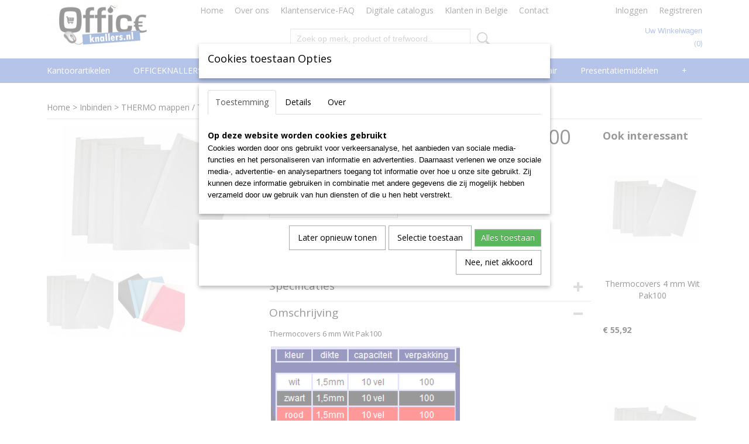

--- FILE ---
content_type: text/html; charset=UTF-8
request_url: https://www.officeknallers.nl/webshop/inbinden/-thermo-mappen--thermische-omslagen/standaard-thermische-covers/detail/341/thermocovers-6-mm-wit-pak100.html
body_size: 19535
content:
<!DOCTYPE html>
<html lang="nl" prefix="og: http://ogp.me/ns#">
<head>
  <script src="/core/javascript/polyfills/polyfills-transpiled.js" defer nomodule></script>
  <meta name="keywords" content="kantoorartikelen, hobby, tekenen, schetsen, kantoor artikelen, officeknallers, officeknallers kantoorartikelen, goedkope kantoor artikelen officeknallers, goedkope kantoorartikelen, voordelige kantoorartikelen, kantoorartikelen valkenswaard, kantoorspullen, goedkope kantoorspullen, kantoor valkenswaard, inbinden, lamineren, naamkaart, badge, presentatie, lamineren valkenswaard, de vest valkenswaard, office valkenswaard, steelbag, leitz, bic, parker, pritt, valkenswaard"/>
  <meta name="description" content="HOBBY ARTIKELEN TEKENEN EN SCHETSEN EN KLEUREN verkrijgbaar tegen knalprijzen bij www.officeknallers.nl"/>
  <meta name="language" content="nl"/>
  <meta name="charset" content="UTF-8"/>
  <meta name="google-site-verification" content="OXq-gs_OPVnD1suc5Q_It2NgdHO_XAqUhzLRcRDni8M"/>
  <meta name="msvalidate.01" content="D2A9A0CD54B6EBD42C6F874A2B7813D4"/>
  <meta name="y_key" content="599117acbce33"/>
  <meta name="p:domain_verify" content="6239eff8a2e049bb93e6255ad62d7d61"/>
  <meta name="author" content="officeknallers.nl"/>
  <meta name="generator" content="IZICMS2.0"/>
  <link href="/service/xml/News/atom.xml" rel="alternate" title="Alle berichten"/>
  <link href="/data/cache/compressedIncludes/compressedIncludes_2367128603_55a6c441d4feb17b6c4b5e8cd74eb114.css" rel="stylesheet" media="all"/>
  <link href="https://fonts.googleapis.com/css?family=Open+Sans:400,700&amp;r=3788&amp;fp=" rel="stylesheet" media="screen"/>
  <script src="/core/javascript/mootools/mootools-core-1.6.0-transpiled.js?r=3788&amp;fp=4640980f"></script>
  <script src="/core/javascript/mootools/mootools-more-1.6.0-transpiled.js?r=3788&amp;fp=4640980f"></script>
  <script src="/modules/Shop/templates/default/js/product_social-transpiled.js?r=3788&amp;fp=3147a899"></script>
  <script src="https://connect.facebook.net/nl_NL/all.js#xfbml=1?r=3788&amp;fp="></script>
  <script src="/core/javascript/lib/helper/LocaleGlobal-minified.js?r=3788&amp;fp=4640980f" type="module"></script>
  <script src="/core/javascript/lib/helper/LocaleGlobal-transpiled.js?r=3788&amp;fp=4640980f" defer nomodule></script>
  <script src="/modules/Shop/templates/bootstrap/js/accordion-transpiled.js?r=3788&amp;fp=3147a899"></script>
  <script src="/modules/Shop/templates/bootstrap/js/pixeldensity-transpiled.js?r=3788&amp;fp=3147a899"></script>
  <script src="/modules/Shop/templates/bootstrap/js/modal.js?r=3788&amp;fp=7fb270e5"></script>
  <script src="/modules/Shop/templates/bootstrap/js/product-behaviour-transpiled.js?r=3788&amp;fp=3147a899"></script>
  <script src="/modules/Shop/templates/bootstrap/js/product_attributes-transpiled.js?r=3788&amp;fp=3147a899"></script>
  <script src="/modules/Shop/templates/bootstrap/js/cerabox/cerabox-transpiled.js?r=3788&amp;fp=3147a899"></script>
  <script src="/core/javascript/lib/legacy/Toolbox-minified.js?r=3788&amp;fp=4640980f" type="module"></script>
  <script src="/core/javascript/lib/legacy/Toolbox-transpiled.js?r=3788&amp;fp=4640980f" defer nomodule></script>
  <script src="/core/javascript/lib/legacy/Loader-minified.js?r=3788&amp;fp=4640980f" type="module"></script>
  <script src="/core/javascript/lib/legacy/Loader-transpiled.js?r=3788&amp;fp=4640980f" defer nomodule></script>
  <script src="/modules/AfterSale/templates/default/js/cookiepolicy.js?r=3788&amp;fp=4d38d166"></script>
  <script src="/templates/responsive-1/js/touch-mootools-transpiled.js?r=3788&amp;fp=3147a899"></script>
  <script src="/templates/responsive-1/js/category-menu-transpiled.js?r=3788&amp;fp=3147a899"></script>
  <script src="/templates/responsive-1/js/columnizer-transpiled.js?r=3788&amp;fp=3147a899"></script>
  <script src="/templates/responsive-1/js/responsive-transpiled.js?r=3788&amp;fp=3147a899"></script>
  <script src="/templates/responsive-1/js/designListener-transpiled.js?r=3788&amp;fp=3147a899"></script>
  <script>/*<![CDATA[*/
    document.addEventListener('DOMContentLoaded',function(){
      var evt = document.createEvent('CustomEvent');evt.initCustomEvent( 'designchange', false, false, {"carousel_slide_duration":"7000ms","carousel_slide1_enabled":"1","carousel_slide1_animation":"slide-left","carousel_slide1_button_text":"Bekijk ons Assortiment","carousel_slide1_button_href":"\/webshop\/inbinden","carousel_slide2_enabled":"1","carousel_slide2_animation":"slide-left","carousel_slide2_button_text":"Bekijk ons Assortiment","carousel_slide2_button_href":"\/webshop\/lamineren-plastificeren","carousel_slide3_enabled":"1","carousel_slide3_animation":"slide-left","carousel_slide3_button_text":"Bekijk ons Assortiment","carousel_slide3_button_href":"\/webshop\/badges-naamkaartjes","carousel_slide3_slogan":"Specialist in badges & naamkaartjes","carousel_slide4_enabled":"1","carousel_slide4_animation":"slide-left","carousel_slide4_button_text":"Bekijk ons Assortiment","carousel_slide4_button_href":"\/webshop\/presentatiemiddelen\/presentatie\/glasborden","carousel_slide4_slogan":"Complete serie topquality glasborden","carousel_slide5_enabled":"1","carousel_slide5_animation":"slide-right","carousel_slide5_button_text":"Bekijk ons Assortiment","carousel_slide5_button_href":"\/webshop\/computer--security\/geldkistjes","carousel_slide5_slogan":"Voordelig assortiment geldkistjes\/cashboxes","carousel_slide1_full_image_link":"\/webshop\/inbinden","carousel_slide1_slogan":"Alles op het gebied van inbinden","carousel_slide2_full_image_link":"\/webshop\/lamineren-plastificeren","carousel_slide2_slogan":"Totaalleverancier voor lamineren plastificeren","carousel_slide3_full_image_link":"\/webshop\/badges-naamkaartjes","carousel_slide4_full_image_link":"\/webshop\/presentatiemiddelen\/presentatie\/glasborden","carousel_slide5_full_image_link":"\/webshop\/computer--security\/geldkistjes"} );document.dispatchEvent(evt);
      Locale.define('nl-NL','Core',{"cancel":"Annuleren","close":"Sluiten"});
      Locale.define('nl-NL','Shop',{"loading":"Een moment geduld alstublieft..","error":"Er is helaas een fout opgetreden.","added":"Toegevoegd","product_added_short":"&#x2713; Toegevoegd aan winkelwagen:","product_not_added":"Het product kon niet worden toegevoegd.","variation_not_given_short":"Kies de gewenste uitvoering:","attribute_dimension_error":"Het veld '%s' bevat een ongeldige waarde.","please_enter_valid_email":"Vul alsjeblieft een geldig e-mailadres in."});
      Locale.define('nl-NL','Cookie',{"cookie_option_heading":"Cookies toestaan Opties","cookie_option_footer":"<div class=buttons><a class='btn cookie-btn' id='cookie-showagain'>Later opnieuw tonen<\/a><a class='btn cookie-btn' id='allow-selection'>Selectie toestaan<\/a><a class='btn cookie-btn-selected' id='allow-all'>Alles toestaan<\/a><\/div>","cookie_option_body":"<div class='cookie-content' id='mainContent'><ul class='nav nav-tabs'><li><a href='#consent'>Toestemming<\/a><\/li><li><a href='#details'>Details<\/a><\/li><li><a href='#about'>Over<\/a><\/li><\/ul><div id='tabData[consent]' class='tabData'><h4 id='shp-cookie-settings'>Op deze website worden cookies gebruikt<\/h4><p>Cookies worden door ons gebruikt voor verkeersanalyse, het aanbieden van sociale media-functies en het personaliseren van informatie en advertenties. Daarnaast verlenen we onze sociale media-, advertentie- en analysepartners toegang tot informatie over hoe u onze site gebruikt. Zij kunnen deze informatie gebruiken in combinatie met andere gegevens die zij mogelijk hebben verzameld door uw gebruik van hun diensten of die u hen hebt verstrekt.<\/p><\/div><div id='tabData[details]' class='tabData'><div class='form-check align-items-center'><h4 id='shp-cookie-settings'>Noodzakelijk<\/h4><input class='form-check-input' type='checkbox' role='switch' id='shp-cookie-ncecessary' checked='checked' disabled='disabled'><\/div><p>Door essenti\u00eble functies zoals paginanavigatie en toegang tot beveiligde delen van de website mogelijk te maken, dragen noodzakelijke cookies bij aan de bruikbaarheid van een website. Deze cookies zijn essentieel voor de correcte werking van de website.<\/p><div class='form-check align-items-center'><h4 id='shp-cookie-settings'>Statistieken<\/h4><input class='form-check-input' type='checkbox' role='switch' id='shp-cookie-statistics' checked='checked'><\/div><p>Statistische cookies verzamelen en verstrekken anonieme gegevens om website-eigenaren te helpen begrijpen hoe gebruikers omgaan met hun sites.<\/p><div class='form-check align-items-center'><h4 id='shp-cookie-settings'>Marketing<\/h4><input class='form-check-input' type='checkbox' role='switch' id='shp-cookie-marketing'><\/div><p>Er worden cookies voor marketingdoeleinden gebruikt om websitegebruikers te volgen. Het doel is om gebruikers relevante en interessante advertenties te tonen, waardoor deze waardevoller worden voor uitgevers en externe marketeers.<\/p><\/div><div id='tabData[about]' class='tabData'><p>Cookies zijn kleine tekstdocumenten die door websites kunnen worden gebruikt om de gebruikerservaring effici\u00ebnter te maken.<\/p><p>De wet bepaalt dat wij cookies op uw apparaat plaatsen als deze strikt noodzakelijk zijn voor de werking van deze website. Voor alle andere soorten cookies hebben wij uw toestemming nodig. wat betekent dat cookies die als noodzakelijk zijn gecategoriseerd, voornamelijk worden verwerkt op basis van AVG-art. 6 (1) (f). Alle overige cookies, dat wil zeggen die van de soorten voorkeuren en advertenties, worden verwerkt op basis van AVG-art. 6 (1) (a) AVG.<\/p><p>Deze website maakt gebruik van unieke soorten cookies. sommige cookies worden geplaatst via aanbiedingen van derden die op onze pagina's verschijnen.<\/p><p>Vermeld uw toestemmings-id en datum wanneer u contact met ons opneemt over uw toestemming.<\/p><\/div><\/div>","analyticsId":"UA-21419822-1","adwordId":"AW-981807423"});
      Locale.use('nl-NL');
  });
  /*]]>*/</script>
  <style>/*<![CDATA[*/
    /* General: Main Menu */
#top .basketLink{
text-transform: capitalize;
}
#menu .container > ul > li > a{
text-transform: capitalize;
}
/* Home: Products */
#site .product .name, #site .category .name{
text-align:center;
margin-bottom: 40px;
}
.home-h3{
font-size: 22px;
color: #666;
margin-bottom: 10px;
margin-top: 20px;
}
.home-h3-line{
margin-top: 0px;
border-color: #666!important;
margin-bottom: 10px;
}
.home-h3-line2{
margin-top: 0px;
border-color: #666!important;
margin-bottom: 20px;
}
/* Home: Categories */
/*#site .product, #site .category:nth-child(5){
display:none;
}*/
/* Product Detail: Products */
#site .product{
height:370px;
margin-bottom:50px;
}
#site .focussed{
height:420px;
}
/* Category Overview: Side Menu */
.categoryMenu h2{
font-size:18px;
}
/* Klantenservice FAQ */
.faq-blok{
width: 20%;
float: left;
padding:20px;
display:block;
}
.faq-blok a i{
display:block;
background-color:#486CC9;
color:#fff;
font-family:"Open Sans";
text-align:center;
font-style: normal;
padding-top:10px;
padding-bottom:10px; 
}
.faq-blok a img{
width: 100%;
}
.mobileHeader{
background-color:#486CC9!important;
}
@media only screen and (max-width: 768px) {
#carousel{
display:none;
}
}
  /*]]>*/</style>
  <!-- Global site tag (gtag.js) - Google Analytics -->
  <script async src="https://www.googletagmanager.com/gtag/js?id=UA-21419822-1"></script>
  <script>
    window.dataLayer = window.dataLayer || [];
    function gtag(){dataLayer.push(arguments);}
    gtag('js', new Date());
    gtag('config', 'UA-21419822-1', {"anonymize_ip":true});
  </script>
  <!-- End Google Analytics -->
  <title>Thermocovers 6 mm Wit Pak100 - Standaard Thermische covers - Officeknallers voor al uw kantoorartikelen, inbinden en lamineren met 100% service</title>
  <meta name="viewport" content="width=device-width, initial-scale=1.0, user-scalable=0, minimum-scale=1.0, maximum-scale=1.0"/>
</head>
<body itemscope itemtype="http://schema.org/WebPage">
<div id="top">
  <div id="topMenu" class="container">
    <div id="logo" onclick="document.location.href='/';"></div>
          <ul class="topMenu">
                  <li><a href="/webshop/">Home</a></li>
                  <li><a href="/over-ons.html">Over ons</a></li>
                  <li><a href="/klantenservice.html">Klantenservice-FAQ</a></li>
                  <li><a href="/download-hier-de-digitale-catalogus-2013.html">Digitale catalogus</a></li>
                  <li><a href="/klanten-in-belgie.html">Klanten in Belgie</a></li>
                  <li><a href="/contact.html">Contact </a></li>
        
      </ul>
      
<div id="basket" class="show_profile">
      <ul>
              <li><a href="/profiel/inloggen.html" rel="nofollow">Inloggen</a></li>
        <li><a href="/profiel/registreren.html">Registreren</a></li>
                </ul>
      <div class="cart">
    <label><a href="/webshop/basket.html" class="basketLink">Uw winkelwagen</a></label>
    <span class="basketPrice">Geen producten <span class="basketAmount">(0)</span></span>
  </div>
</div>
<script type="text/javascript" src="//translate.google.com/translate_a/element.js?cb=googleTranslateElementInit"></script>
<script type="text/javascript">
function googleTranslateElementInit() {
  new google.translate.TranslateElement({
      pageLanguage: 'nl',
      //includedLanguages: 'nl,en,fr,de',
      includedLanguages : '',
      layout: google.translate.TranslateElement.InlineLayout.SIMPLE,
  }, 'google_translate_element');
}
</script>
      </div>
      
    <form action="/zoeken.html" method="get" class="search">
      <input class="query" placeholder="Zoek op merk, product of trefwoord.." type="text" name="q" value="" />
      <button type="submit" class="btn">Zoeken</button>
    </form>
  </div>
  
<div id="menu">
  <div class="container">
    
    <ul class="pull-right">
                                                                                                                                                                                                                                                                        
    </ul>
  
      <ul class="categories">
                          <li class="">
          <a class="dropdown-toggle" href="/webshop/kantoorartikelen/">Kantoorartikelen <b class="caret"></b></a>
            <div class="dropdown">
              <a class="dropdown-heading" href="/webshop/kantoorartikelen/">Kantoorartikelen</a>
              <ul>
                                              <li ><a href="/webshop/kantoorartikelen/papier/" title="Papier">Papier</a></li>
                                              <li ><a href="/webshop/kantoorartikelen/archivering-en-klassement/" title="Archivering en klassement">Archivering en klassement</a></li>
                                              <li ><a href="/webshop/kantoorartikelen/schrijfwaren-en-correctie/" title="Schrijfwaren en correctie">Schrijfwaren en correctie</a></li>
                                              <li ><a href="/webshop/kantoorartikelen/schriften-memo--en-schrijfblokken/" title="Schriften, memo- en schrijfblokken">Schriften, memo- en schrijfblokken</a></li>
                                              <li ><a href="/webshop/kantoorartikelen/kantoormateriaal/" title="Kantoormateriaal">Kantoormateriaal</a></li>
                                              <li ><a href="/webshop/kantoorartikelen/etiketten-en-enveloppen/" title="Etiketten en enveloppen">Etiketten en enveloppen</a></li>
                                              <li ><a href="/webshop/kantoorartikelen/rekenmachines/" title="Rekenmachines">Rekenmachines</a></li>
              
              </ul>
            </div>
          </li>
                              <li class="">
          <a class="dropdown-toggle" href="/webshop/officeknallers-deals/">OFFICEKNALLERS deals <b class="caret"></b></a>
            <div class="dropdown">
              <a class="dropdown-heading" href="/webshop/officeknallers-deals/">OFFICEKNALLERS deals</a>
              <ul>
                                              <li ><a href="/webshop/officeknallers-deals/officeknallers-deals/" title="Officeknallers-deals">Officeknallers-deals</a></li>
              
              </ul>
            </div>
          </li>
                              <li class="">
          <a class="dropdown-toggle" href="/webshop/inbinden/">Inbinden <b class="caret"></b></a>
            <div class="dropdown">
              <a class="dropdown-heading" href="/webshop/inbinden/">Inbinden</a>
              <ul>
                                              <li ><a href="/webshop/inbinden/--bindmachines/" title="  Bindmachines">  Bindmachines</a></li>
                                              <li ><a href="/webshop/inbinden/metalen-bindring-31/" title="Metalen bindring 3:1">Metalen bindring 3:1</a></li>
                                              <li ><a href="/webshop/inbinden/metalen-bindring-21/" title="Metalen bindring 2:1">Metalen bindring 2:1</a></li>
                                              <li class="active"><a href="/webshop/inbinden/-thermo-mappen--thermische-omslagen/" title=" THERMO mappen / Thermische omslagen"> THERMO mappen / Thermische omslagen</a></li>
                                              <li ><a href="/webshop/inbinden/--schutblad-plastic-omslagen/" title="  Schutblad Plastic omslagen">  Schutblad Plastic omslagen</a></li>
                                              <li ><a href="/webshop/inbinden/--schutblad-karton-omslagen/" title="  Schutblad Karton omslagen">  Schutblad Karton omslagen</a></li>
                                              <li ><a href="/webshop/inbinden/slide-binders/" title="Slide Binders">Slide Binders</a></li>
                                              <li ><a href="/webshop/inbinden/class-cover-mappen/" title="Class Cover mappen">Class Cover mappen</a></li>
                                              <li ><a href="/webshop/inbinden/plastic-bindring/" title="Plastic bindring">Plastic bindring</a></li>
                                              <li ><a href="/webshop/inbinden/clickbind-bindruggen/" title="Clickbind bindruggen">Clickbind bindruggen</a></li>
                                              <li ><a href="/webshop/inbinden/colorcoil-bindruggen/" title="ColorCoil Bindruggen">ColorCoil Bindruggen</a></li>
                                              <li ><a href="/webshop/inbinden/renz-color-coil-plastic-coils/" title="RENZ Color Coil Plastic coils">RENZ Color Coil Plastic coils</a></li>
                                              <li ><a href="/webshop/inbinden/surebind-en-velobind-bindstrips/" title="SureBind en VeloBind Bindstrips">SureBind en VeloBind Bindstrips</a></li>
                                              <li ><a href="/webshop/inbinden/filestrips--inhangstroken/" title="Filestrips / Inhangstroken">Filestrips / Inhangstroken</a></li>
                                              <li ><a href="/webshop/inbinden/kalenderhangers/" title="Kalenderhangers">Kalenderhangers</a></li>
                                              <li ><a href="/webshop/inbinden/proclick-bindruggen/" title="ProClick Bindruggen">ProClick Bindruggen</a></li>
              
              </ul>
            </div>
          </li>
                                <li class=""><a href="/webshop/badges-naamkaartjes/">Badges Naamkaartjes</a></li>
                              <li class="">
          <a class="dropdown-toggle" href="/webshop/lamineren-plastificeren/">Lamineren Plastificeren <b class="caret"></b></a>
            <div class="dropdown">
              <a class="dropdown-heading" href="/webshop/lamineren-plastificeren/">Lamineren Plastificeren</a>
              <ul>
                                              <li ><a href="/webshop/lamineren-plastificeren/-laminator--lamineermachine-a4/" title=" Laminator / lamineermachine A4"> Laminator / lamineermachine A4</a></li>
                                              <li ><a href="/webshop/lamineren-plastificeren/-laminator--lamineermachine-a3/" title=" Laminator / lamineermachine A3"> Laminator / lamineermachine A3</a></li>
                                              <li ><a href="/webshop/lamineren-plastificeren/laminator--lamineermachine-a2/" title="Laminator / lamineermachine A2">Laminator / lamineermachine A2</a></li>
                                              <li ><a href="/webshop/lamineren-plastificeren/--lamineerhoezen/" title="  Lamineerhoezen">  Lamineerhoezen</a></li>
                                              <li ><a href="/webshop/lamineren-plastificeren/lamineerrollen/" title="Lamineerrollen">Lamineerrollen</a></li>
              
              </ul>
            </div>
          </li>
                              <li class="">
          <a class="dropdown-toggle" href="/webshop/facilitair/">Facilitair <b class="caret"></b></a>
            <div class="dropdown">
              <a class="dropdown-heading" href="/webshop/facilitair/">Facilitair</a>
              <ul>
                                              <li ><a href="/webshop/facilitair/catering/" title="Catering">Catering</a></li>
                                              <li ><a href="/webshop/facilitair/sleutelkastjes/" title="Sleutelkastjes">Sleutelkastjes</a></li>
                                              <li ><a href="/webshop/facilitair/hygiene-en-schoonmaak/" title="Hygiene en Schoonmaak">Hygiene en Schoonmaak</a></li>
                                              <li ><a href="/webshop/facilitair/ehbo-artikelen/" title="EHBO artikelen">EHBO artikelen</a></li>
                                              <li ><a href="/webshop/facilitair/veiligheidstoebehoren/" title="Veiligheidstoebehoren">Veiligheidstoebehoren</a></li>
                                              <li ><a href="/webshop/facilitair/hsm-datavernietigers/" title="HSM Datavernietigers">HSM Datavernietigers</a></li>
                                              <li ><a href="/webshop/facilitair/verzenddozen/" title="Verzenddozen">Verzenddozen</a></li>
                                              <li ><a href="/webshop/facilitair/postkamer-accessoires/" title="Postkamer accessoires">Postkamer accessoires</a></li>
                                              <li ><a href="/webshop/facilitair/logistieke-hoezen/" title="Logistieke hoezen">Logistieke hoezen</a></li>
                                              <li ><a href="/webshop/facilitair/inpakpapier/" title="Inpakpapier">Inpakpapier</a></li>
                                              <li ><a href="/webshop/facilitair/ladders-en-krukjes/" title="Ladders en Krukjes">Ladders en Krukjes</a></li>
                                              <li ><a href="/webshop/facilitair/meubilair/" title="Meubilair">Meubilair</a></li>
                                              <li ><a href="/webshop/facilitair/tape-en-dispensers/" title="Tape en dispensers">Tape en dispensers</a></li>
                                              <li ><a href="/webshop/facilitair/afvalbeheer--vuilnis/" title="Afvalbeheer / Vuilnis">Afvalbeheer / Vuilnis</a></li>
                                              <li ><a href="/webshop/facilitair/tie-wraps/" title="Tie wraps">Tie wraps</a></li>
                                              <li ><a href="/webshop/facilitair/batterijen-en-zaklampen/" title="Batterijen en zaklampen">Batterijen en zaklampen</a></li>
                                              <li ><a href="/webshop/facilitair/elektro-en-gereedschap/" title="Elektro en gereedschap">Elektro en gereedschap</a></li>
                                              <li ><a href="/webshop/facilitair/steekwagens/" title="Steekwagens">Steekwagens</a></li>
                                              <li ><a href="/webshop/facilitair/montage-materiaal/" title="Montage materiaal">Montage materiaal</a></li>
              
              </ul>
            </div>
          </li>
                              <li class="">
          <a class="dropdown-toggle" href="/webshop/presentatiemiddelen/">Presentatiemiddelen <b class="caret"></b></a>
            <div class="dropdown">
              <a class="dropdown-heading" href="/webshop/presentatiemiddelen/">Presentatiemiddelen</a>
              <ul>
                                              <li ><a href="/webshop/presentatiemiddelen/presentatie/" title="Presentatie">Presentatie</a></li>
                                              <li ><a href="/webshop/presentatiemiddelen/planning/" title="Planning">Planning</a></li>
                                              <li ><a href="/webshop/presentatiemiddelen/presentie/" title="Presentie">Presentie</a></li>
                                              <li ><a href="/webshop/presentatiemiddelen/signalisatie/" title="Signalisatie">Signalisatie</a></li>
                                              <li ><a href="/webshop/presentatiemiddelen/conferentie/" title="Conferentie">Conferentie</a></li>
                                              <li ><a href="/webshop/presentatiemiddelen/beletteringssystemen/" title="Beletteringssystemen">Beletteringssystemen</a></li>
              
              </ul>
            </div>
          </li>
                              <li class="">
          <a class="dropdown-toggle" href="/webshop/computer--security/">Computer & Security <b class="caret"></b></a>
            <div class="dropdown">
              <a class="dropdown-heading" href="/webshop/computer--security/">Computer & Security</a>
              <ul>
                                              <li ><a href="/webshop/computer--security/geldkistjes/" title="Geldkistjes">Geldkistjes</a></li>
                                              <li ><a href="/webshop/computer--security/geldtel--valsgeld/" title="Geldtel / Valsgeld">Geldtel / Valsgeld</a></li>
                                              <li ><a href="/webshop/computer--security/papiervernietigers-versnipperaars/" title="Papiervernietigers Versnipperaars">Papiervernietigers Versnipperaars</a></li>
                                              <li ><a href="/webshop/computer--security/kluis-laptoptas-trolley/" title="Kluis-Laptoptas-Trolley">Kluis-Laptoptas-Trolley</a></li>
                                              <li ><a href="/webshop/computer--security/steelbag-beveiligingskoffer/" title="Steelbag Beveiligingskoffer">Steelbag Beveiligingskoffer</a></li>
                                              <li ><a href="/webshop/computer--security/laptop-lockerkasten/" title="Laptop lockerkasten">Laptop lockerkasten</a></li>
                                              <li ><a href="/webshop/computer--security/organisatie-en-comfort/" title="Organisatie en comfort">Organisatie en comfort</a></li>
                                              <li ><a href="/webshop/computer--security/mobility-en-tablets/" title="Mobility en Tablets">Mobility en Tablets</a></li>
                                              <li ><a href="/webshop/computer--security/smartphones/" title="Smartphones">Smartphones</a></li>
                                              <li ><a href="/webshop/computer--security/internet-toepassingen/" title="Internet toepassingen">Internet toepassingen</a></li>
                                              <li ><a href="/webshop/computer--security/computeraccessoires/" title="Computeraccessoires">Computeraccessoires</a></li>
                                              <li ><a href="/webshop/computer--security/bescherming-en-onderhoud/" title="Bescherming en onderhoud">Bescherming en onderhoud</a></li>
                                              <li ><a href="/webshop/computer--security/datadragers/" title="Datadragers">Datadragers</a></li>
                                              <li ><a href="/webshop/computer--security/data-opberging/" title="Data-opberging">Data-opberging</a></li>
                                              <li ><a href="/webshop/computer--security/telefonie/" title="Telefonie">Telefonie</a></li>
              
              </ul>
            </div>
          </li>
                              <li class="">
          <a class="dropdown-toggle" href="/webshop/hobby--school/">Hobby & School <b class="caret"></b></a>
            <div class="dropdown">
              <a class="dropdown-heading" href="/webshop/hobby--school/">Hobby & School</a>
              <ul>
                                              <li ><a href="/webshop/hobby--school/schoolmateriaal/" title="Schoolmateriaal">Schoolmateriaal</a></li>
                                              <li ><a href="/webshop/hobby--school/papiersnijders/" title="Papiersnijders">Papiersnijders</a></li>
                                              <li ><a href="/webshop/hobby--school/tekenen-en-schetsen/" title="Tekenen en Schetsen">Tekenen en Schetsen</a></li>
                                              <li ><a href="/webshop/hobby--school/schilderen/" title="Schilderen">Schilderen</a></li>
                                              <li ><a href="/webshop/hobby--school/kleuren/" title="Kleuren">Kleuren</a></li>
                                              <li ><a href="/webshop/hobby--school/boetseren/" title="Boetseren">Boetseren</a></li>
                                              <li ><a href="/webshop/hobby--school/plakken-en-lijmen/" title="Plakken en Lijmen">Plakken en Lijmen</a></li>
                                              <li ><a href="/webshop/hobby--school/kalligrafie/" title="Kalligrafie">Kalligrafie</a></li>
                                              <li ><a href="/webshop/hobby--school/knutselen/" title="Knutselen">Knutselen</a></li>
                                              <li ><a href="/webshop/hobby--school/fotoalbums-plakboeken/" title="Fotoalbums Plakboeken">Fotoalbums Plakboeken</a></li>
                                              <li ><a href="/webshop/hobby--school/passers-school-en-techniek/" title="Passers School en Techniek">Passers School en Techniek</a></li>
                                              <li ><a href="/webshop/hobby--school/meten/" title="Meten">Meten</a></li>
                                              <li ><a href="/webshop/hobby--school/speelkaarten/" title="Speelkaarten">Speelkaarten</a></li>
                                              <li ><a href="/webshop/hobby--school/geschenkpapier-linten-en-zakken/" title="Geschenkpapier, Linten en Zakken">Geschenkpapier, Linten en Zakken</a></li>
                                              <li ><a href="/webshop/hobby--school/wenskaarten-dhz/" title="Wenskaarten DHZ">Wenskaarten DHZ</a></li>
                                              <li ><a href="/webshop/hobby--school/feestartikelen/" title="Feestartikelen">Feestartikelen</a></li>
              
              </ul>
            </div>
          </li>
                              <li class="">
          <a class="dropdown-toggle" href="/webshop/magazijn/">Magazijn <b class="caret"></b></a>
            <div class="dropdown">
              <a class="dropdown-heading" href="/webshop/magazijn/">Magazijn</a>
              <ul>
                                              <li ><a href="/webshop/magazijn/magazijnbakken-en--boxen/" title="MagazijnBakken en -Boxen">MagazijnBakken en -Boxen</a></li>
                                              <li ><a href="/webshop/magazijn/magazijnrekken-en--kasten/" title="Magazijnrekken-en--kasten">Magazijnrekken-en--kasten</a></li>
                                              <li ><a href="/webshop/magazijn/magazijnstellingen/" title="Magazijnstellingen">Magazijnstellingen</a></li>
                                              <li ><a href="/webshop/magazijn/opbergbakken/" title="Opbergbakken">Opbergbakken</a></li>
                                              <li ><a href="/webshop/magazijn/karton-perforatoren/" title="Karton perforatoren">Karton perforatoren</a></li>
                                              <li ><a href="/webshop/magazijn/papierplakbandmachines/" title="Papierplakbandmachines">Papierplakbandmachines</a></li>
              
              </ul>
            </div>
          </li>
                                <li class=""><a href="/webshop/corona-covid-19/">CORONA COVID-19</a></li>
                                <li class=""><a href="/webshop/outlet/">OUTLET</a></li>
                                <li class=""><a href="/webshop/agenda/">AGENDA</a></li>
                              <li class="">
          <a class="dropdown-toggle" href="/webshop/meubilair/">Meubilair <b class="caret"></b></a>
            <div class="dropdown">
              <a class="dropdown-heading" href="/webshop/meubilair/">Meubilair</a>
              <ul>
                                              <li ><a href="/webshop/meubilair/lamp--licht/" title="Lamp &amp; Licht">Lamp & Licht</a></li>
                                              <li ><a href="/webshop/meubilair/stoelen/" title="Stoelen">Stoelen</a></li>
                                              <li ><a href="/webshop/meubilair/ontvangst--receptie/" title="Ontvangst / Receptie">Ontvangst / Receptie</a></li>
                                              <li ><a href="/webshop/meubilair/klokken/" title="klokken">klokken</a></li>
                                              <li ><a href="/webshop/meubilair/rekken/" title="Rekken">Rekken</a></li>
                                              <li ><a href="/webshop/meubilair/prullenbakken/" title="Prullenbakken">Prullenbakken</a></li>
                                              <li ><a href="/webshop/meubilair/muurdecoratie/" title="Muurdecoratie">Muurdecoratie</a></li>
              
              </ul>
            </div>
          </li>
                              <li class="">
          <a class="dropdown-toggle" href="/webshop/printer-supplies/">Toners en drums <b class="caret"></b></a>
            <div class="dropdown">
              <a class="dropdown-heading" href="/webshop/printer-supplies/">Toners en drums</a>
              <ul>
                                              <li ><a href="/webshop/printer-supplies/toners-en-drums/" title="5star en armor huismerk compatibles">5star en armor huismerk compatibles</a></li>
              
              </ul>
            </div>
          </li>
              
          </ul>
      </div>
</div>
<div class="visible-phone mobileHeader">
  <a href="#" class="openMobileMenu"></a>
  <form action="/zoeken.html" method="get" class="search">
    <input class="query" type="text" name="q" value="" />
    <button type="submit" class="btn">Zoeken</button>
  </form>
</div>
<script type="text/javascript">
  // Make the update menu function global
  var updateMenu = {};
  var category_menu;
  window.addEvent( 'domready', function ()
  {
    var elements = $$('.dropdown-toggle');
    var closeTimeout;
    var opt = {
      translations:{
        TEMPLATE_OTHER_CATEGORIES:'Overige categorie&euml;n',
        TEMPLATE_MENU_OVERFLOW_LABEL: '+'
      }
    }
    // Emulate hover in JS so we can control the hover behaviour on mobile browsers
    var ios10fix = false; // IOS10 has a bug where it triggers an extra click event on the location of the finger (even when mouseup is stopped) in the menu when it has less than 8 items...
    $('menu').getElements( 'a' ).each( function ( el ) {
      el.addEvent( 'mouseenter', function () { this.addClass('hover'); } );
      el.addEvent( 'mouseleave', function () { this.removeClass('hover'); } );
      el.addEvent( 'click', function ( e ) { if ( ios10fix ) e.stop(); } );
    } );
    // Global function to add drop-down behaviour to newly added menu items
    updateMenu = function () {
      var newElements = $$('.dropdown-toggle');
      newElements.each( function ( el ) {
        if ( -1 === elements.indexOf( el ) ) {
          el.addEvent( 'mouseenter', function () { el.addClass('hover'); } );
          el.addEvent( 'mouseleave', function () { el.removeClass('hover'); } );
          addMenuBehaviour( el );
        }
      } );
      // Add new elements to local list
      elements = newElements;
    }
    var addMenuBehaviour = function ( el ) {
      // Handle opening the menu
      el.addEvent( 'mouseover', openMenu );
      // Handle delayed menu close after mouse leave
      el.getParent('li').addEvent('mouseleave', function () {
        // Don't close when hovering a submenu-enabled item in the '+' menu
        if ( el.getParent( '.__all_categories' ) && el.getParent( '.dropdown' ) ) return;
        // Ignore mouseleave events when in mobile mode (needed for windows phone)
        if ( document.body.hasClass( 'mobile' ) ) return;
        closeTimeout = setTimeout( closeAll, 300 );
      } );
      el.getParent('li').addEvent('mouseenter', function () {
        clearTimeout( closeTimeout );
      } );
      // Also open menu on tap
      el.addEvent( 'tap', function ( e ) {
        if ( e.type == 'touchend' ) {
          openMenu.call(el, e);
          ios10fix = true;
          setTimeout( function () { ios10fix = false; }, 500 );
        }
      } );
    }
    var closeAll = function () {
      elements.getParent().removeClass('open');
      clearTimeout( closeTimeout );
    }
    var openMenu = function (e) {
      // Ignore mouseover events when in mobile mode
      if ( e.type == 'mouseover' && document.body.hasClass( 'mobile' ) ) return;
      if ( this.getParent( '.__all_categories' ) && this.getParent( '.dropdown' ) ) {
        if ( e.type == "touchend" ) document.location.href = this.get('href'); // Feign a click for touch actions (emulated click is blocked)
        return true;
      }
      // Already open.. Close when in mobile mode
      if ( this.getParent( 'li.open' ) ) {
        if ( e.type == "touchend" ) {
          closeAll();
        }
        return;
      }
      // Close all menu's
      elements.getParent().removeClass('open');
      // Prevent unexpected closing
      clearTimeout( closeTimeout );
      // Skip if disabled
      if ( this.hasClass('disabled') || this.match(':disabled') ) return;
      var dropdownMenu = this.getParent().getElement( '.dropdown' );
      if ( !dropdownMenu || !dropdownMenu.getElement('li') ) return; // Skip if empty
      dropdownMenu.setStyle( 'visibility', 'hidden' );
      this.getParent().addClass('open'); // open up selected
      var paddingTop = dropdownMenu.getStyle( 'padding-top' ).toInt();
      var dropdownMenuHeight = dropdownMenu.getSize().y - paddingTop - dropdownMenu.getStyle( 'padding-bottom' ).toInt();
      dropdownMenu.setStyles( {height:0,visibility:'visible', paddingTop: paddingTop + 10} );
      dropdownMenu.set( 'morph', {duration: 300, transition: 'sine:out', onComplete:function () { dropdownMenu.setStyle( 'height', 'auto' ); } } );
      dropdownMenu.morph( {height:dropdownMenuHeight, paddingTop: paddingTop} );
    };
    // Add behaviour to all drop-down items
    elements.each( addMenuBehaviour );
    // Init category menu
    category_menu = new CategoryMenu( opt );
  } );
</script>
  
  <div id="breadcrumbs" class="container">
    <div class="border-bottom">
      <a href="/" title="Home">Home</a> &gt; <a href="/webshop/inbinden/" title="Inbinden">Inbinden</a> &gt; <a href="/webshop/inbinden/-thermo-mappen--thermische-omslagen/" title=" THERMO mappen / Thermische omslagen"> THERMO mappen / Thermische omslagen</a> &gt; <a href="/webshop/inbinden/-thermo-mappen--thermische-omslagen/standaard-thermische-covers/" title="Standaard Thermische covers">Standaard Thermische covers</a> &gt; <a href="" title="Thermocovers 6 mm Wit Pak100">Thermocovers 6 mm Wit Pak100</a>
    </div>
  </div>
<div class="container" id="site">
  <div class="row">
          <div class="span12">
        <div class="iziSection" id="section_main"><div id="section_main_0" class="ShopModule iziModule"><div class="productAction iziAction">
<div class="row">
  <div itemscope itemtype="http://schema.org/Product">
            <meta itemprop="itemCondition" content="http://schema.org/NewCondition" />
          <div class="imageContainer span4">
      <div class="imageCanvas">
                    <div class="product-ribbon">
                </div>
      
              <a href="/data/upload/Shop/images/bij-officeknallers-online--lamineren-en-inbinden-thermo-mappen-p25-wit-8.jpg" id="productImage-196" class="cerabox active" title="Thermocovers 6 mm Wit Pak100">
          <img src="/modules/Shop/templates/bootstrap/images/placeholder.png" data-src="/data/upload/Shop/images/360x1000x0_bij-officeknallers-online--lamineren-en-inbinden-thermo-mappen-p25-wit-8.jpg" alt="Thermocovers 6 mm Wit Pak100"/>
          <meta itemprop="image" content="https://www.officeknallers.nl/data/upload/Shop/images/bij-officeknallers-online--lamineren-en-inbinden-thermo-mappen-p25-wit-8.jpg" />
        </a>
              <a href="/data/upload/Shop/images/thermal-binding-covers-1-0.jpg" id="productImage-197" class="cerabox" title="Thermocovers 6 mm Wit Pak100">
          <img src="/modules/Shop/templates/bootstrap/images/placeholder.png" data-src="/data/upload/Shop/images/360x1000x0_thermal-binding-covers-1-0.jpg" alt="Thermocovers 6 mm Wit Pak100"/>
          <meta itemprop="image" content="https://www.officeknallers.nl/data/upload/Shop/images/thermal-binding-covers-1-0.jpg" />
        </a>
      
      </div>
          <div class="imageSelector">
            <a href="#product_image_196" rel="productImage-196" class="active"><img width="114" height="114" src="/modules/Shop/templates/bootstrap/images/placeholder.png" data-src="/data/upload/Shop/images/114x114x1_bij-officeknallers-online--lamineren-en-inbinden-thermo-mappen-p25-wit-8.jpg" alt="1"/></a>
            <a href="#product_image_197" rel="productImage-197"><img width="114" height="114" src="/modules/Shop/templates/bootstrap/images/placeholder.png" data-src="/data/upload/Shop/images/114x114x1_thermal-binding-covers-1-0.jpg" alt="2"/></a>
      
      </div>
          &nbsp;
    </div>
    <div class="span6">
      <div class="productProperties">
        <div id="productDetail" class="productDetail">
          <h1 itemprop="name">Thermocovers 6 mm Wit Pak100</h1>
<meta itemprop="ProductID" content="341" />
<meta itemprop="url" content="https://www.officeknallers.nl/webshop/inbinden/-thermo-mappen--thermische-omslagen/standaard-thermische-covers/detail/341/thermocovers-6-mm-wit-pak100.html" />
<div class="price" itemprop="offers" itemscope itemtype="http://schema.org/Offer">
      <span class="strong price">&euro; 55,92</span>
    <meta itemprop="price" content="55.92"/>
    <meta itemprop="priceCurrency" content="EUR"/>
    
      <small>
      (exclusief btw      21%)
    </small>
  
  
<div class="in-stock">
</div>
  <div class="form">
    <form>
      <input type="hidden" name="product_id" value="341"/>
          <input type="hidden" name="price" value="5592"/>
      <input type="hidden" name="sale_price" value="5592"/>
      <input type="hidden" name="currency" value="EUR"/>
      <div class="row">
      
                  <div class="span3">
            <label for="product_amount_341">Aantal</label>
            <select name="amount[341]" id="product_amount_341">
                          <option value="1" selected="selected">1</option>
                          <option value="2">2</option>
                          <option value="3">3</option>
                          <option value="4">4</option>
                          <option value="5">5</option>
                          <option value="6">6</option>
                          <option value="7">7</option>
                          <option value="8">8</option>
                          <option value="9">9</option>
                          <option value="10">10</option>
                          <option value="11">11</option>
                          <option value="12">12</option>
                          <option value="13">13</option>
                          <option value="14">14</option>
                          <option value="15">15</option>
                          <option value="16">16</option>
                          <option value="17">17</option>
                          <option value="18">18</option>
                          <option value="19">19</option>
                          <option value="20">20</option>
                          <option value="21">21</option>
                          <option value="22">22</option>
                          <option value="23">23</option>
                          <option value="24">24</option>
                          <option value="25">25</option>
                          <option value="26">26</option>
                          <option value="27">27</option>
                          <option value="28">28</option>
                          <option value="29">29</option>
                          <option value="30">30</option>
                          <option value="31">31</option>
                          <option value="32">32</option>
                          <option value="33">33</option>
                          <option value="34">34</option>
                          <option value="35">35</option>
                          <option value="36">36</option>
                          <option value="37">37</option>
                          <option value="38">38</option>
                          <option value="39">39</option>
                          <option value="40">40</option>
                          <option value="41">41</option>
                          <option value="42">42</option>
                          <option value="43">43</option>
                          <option value="44">44</option>
                          <option value="45">45</option>
                          <option value="46">46</option>
                          <option value="47">47</option>
                          <option value="48">48</option>
                          <option value="49">49</option>
                          <option value="50">50</option>
                          <option value="51">51</option>
                          <option value="52">52</option>
                          <option value="53">53</option>
                          <option value="54">54</option>
                          <option value="55">55</option>
                          <option value="56">56</option>
                          <option value="57">57</option>
                          <option value="58">58</option>
                          <option value="59">59</option>
                          <option value="60">60</option>
                          <option value="61">61</option>
                          <option value="62">62</option>
                          <option value="63">63</option>
                          <option value="64">64</option>
                          <option value="65">65</option>
                          <option value="66">66</option>
                          <option value="67">67</option>
                          <option value="68">68</option>
                          <option value="69">69</option>
                          <option value="70">70</option>
                          <option value="71">71</option>
                          <option value="72">72</option>
                          <option value="73">73</option>
                          <option value="74">74</option>
                          <option value="75">75</option>
                          <option value="76">76</option>
                          <option value="77">77</option>
                          <option value="78">78</option>
                          <option value="79">79</option>
                          <option value="80">80</option>
                          <option value="81">81</option>
                          <option value="82">82</option>
                          <option value="83">83</option>
                          <option value="84">84</option>
                          <option value="85">85</option>
                          <option value="86">86</option>
                          <option value="87">87</option>
                          <option value="88">88</option>
                          <option value="89">89</option>
                          <option value="90">90</option>
                          <option value="91">91</option>
                          <option value="92">92</option>
                          <option value="93">93</option>
                          <option value="94">94</option>
                          <option value="95">95</option>
                          <option value="96">96</option>
                          <option value="97">97</option>
                          <option value="98">98</option>
                          <option value="99">99</option>
                          <option value="100">100</option>
                          <option value="101">101</option>
                          <option value="102">102</option>
                          <option value="103">103</option>
                          <option value="104">104</option>
                          <option value="105">105</option>
                          <option value="106">106</option>
                          <option value="107">107</option>
                          <option value="108">108</option>
                          <option value="109">109</option>
                          <option value="110">110</option>
                          <option value="111">111</option>
                          <option value="112">112</option>
                          <option value="113">113</option>
                          <option value="114">114</option>
                          <option value="115">115</option>
                          <option value="116">116</option>
                          <option value="117">117</option>
                          <option value="118">118</option>
                          <option value="119">119</option>
                          <option value="120">120</option>
                          <option value="121">121</option>
                          <option value="122">122</option>
                          <option value="123">123</option>
                          <option value="124">124</option>
                          <option value="125">125</option>
                          <option value="126">126</option>
                          <option value="127">127</option>
                          <option value="128">128</option>
                          <option value="129">129</option>
                          <option value="130">130</option>
                          <option value="131">131</option>
                          <option value="132">132</option>
                          <option value="133">133</option>
                          <option value="134">134</option>
                          <option value="135">135</option>
                          <option value="136">136</option>
                          <option value="137">137</option>
                          <option value="138">138</option>
                          <option value="139">139</option>
                          <option value="140">140</option>
                          <option value="141">141</option>
                          <option value="142">142</option>
                          <option value="143">143</option>
                          <option value="144">144</option>
                          <option value="145">145</option>
                          <option value="146">146</option>
                          <option value="147">147</option>
                          <option value="148">148</option>
                          <option value="149">149</option>
                          <option value="150">150</option>
                          <option value="151">151</option>
                          <option value="152">152</option>
                          <option value="153">153</option>
                          <option value="154">154</option>
                          <option value="155">155</option>
                          <option value="156">156</option>
                          <option value="157">157</option>
                          <option value="158">158</option>
                          <option value="159">159</option>
                          <option value="160">160</option>
                          <option value="161">161</option>
                          <option value="162">162</option>
                          <option value="163">163</option>
                          <option value="164">164</option>
                          <option value="165">165</option>
                          <option value="166">166</option>
                          <option value="167">167</option>
                          <option value="168">168</option>
                          <option value="169">169</option>
                          <option value="170">170</option>
                          <option value="171">171</option>
                          <option value="172">172</option>
                          <option value="173">173</option>
                          <option value="174">174</option>
                          <option value="175">175</option>
                          <option value="176">176</option>
                          <option value="177">177</option>
                          <option value="178">178</option>
                          <option value="179">179</option>
                          <option value="180">180</option>
                          <option value="181">181</option>
                          <option value="182">182</option>
                          <option value="183">183</option>
                          <option value="184">184</option>
                          <option value="185">185</option>
                          <option value="186">186</option>
                          <option value="187">187</option>
                          <option value="188">188</option>
                          <option value="189">189</option>
                          <option value="190">190</option>
                          <option value="191">191</option>
                          <option value="192">192</option>
                          <option value="193">193</option>
                          <option value="194">194</option>
                          <option value="195">195</option>
                          <option value="196">196</option>
                          <option value="197">197</option>
                          <option value="198">198</option>
                          <option value="199">199</option>
                          <option value="200">200</option>
                          <option value="201">201</option>
                          <option value="202">202</option>
                          <option value="203">203</option>
                          <option value="204">204</option>
                          <option value="205">205</option>
                          <option value="206">206</option>
                          <option value="207">207</option>
                          <option value="208">208</option>
                          <option value="209">209</option>
                          <option value="210">210</option>
                          <option value="211">211</option>
                          <option value="212">212</option>
                          <option value="213">213</option>
                          <option value="214">214</option>
                          <option value="215">215</option>
                          <option value="216">216</option>
                          <option value="217">217</option>
                          <option value="218">218</option>
                          <option value="219">219</option>
                          <option value="220">220</option>
                          <option value="221">221</option>
                          <option value="222">222</option>
                          <option value="223">223</option>
                          <option value="224">224</option>
                          <option value="225">225</option>
                          <option value="226">226</option>
                          <option value="227">227</option>
                          <option value="228">228</option>
                          <option value="229">229</option>
                          <option value="230">230</option>
                          <option value="231">231</option>
                          <option value="232">232</option>
                          <option value="233">233</option>
                          <option value="234">234</option>
                          <option value="235">235</option>
                          <option value="236">236</option>
                          <option value="237">237</option>
                          <option value="238">238</option>
                          <option value="239">239</option>
                          <option value="240">240</option>
                          <option value="241">241</option>
                          <option value="242">242</option>
                          <option value="243">243</option>
                          <option value="244">244</option>
                          <option value="245">245</option>
                          <option value="246">246</option>
                          <option value="247">247</option>
                          <option value="248">248</option>
                          <option value="249">249</option>
                          <option value="250">250</option>
                          <option value="251">251</option>
                          <option value="252">252</option>
                          <option value="253">253</option>
                          <option value="254">254</option>
                          <option value="255">255</option>
                          <option value="256">256</option>
                          <option value="257">257</option>
                          <option value="258">258</option>
                          <option value="259">259</option>
                          <option value="260">260</option>
                          <option value="261">261</option>
                          <option value="262">262</option>
                          <option value="263">263</option>
                          <option value="264">264</option>
                          <option value="265">265</option>
                          <option value="266">266</option>
                          <option value="267">267</option>
                          <option value="268">268</option>
                          <option value="269">269</option>
                          <option value="270">270</option>
                          <option value="271">271</option>
                          <option value="272">272</option>
                          <option value="273">273</option>
                          <option value="274">274</option>
                          <option value="275">275</option>
                          <option value="276">276</option>
                          <option value="277">277</option>
                          <option value="278">278</option>
                          <option value="279">279</option>
                          <option value="280">280</option>
                          <option value="281">281</option>
                          <option value="282">282</option>
                          <option value="283">283</option>
                          <option value="284">284</option>
                          <option value="285">285</option>
                          <option value="286">286</option>
                          <option value="287">287</option>
                          <option value="288">288</option>
                          <option value="289">289</option>
                          <option value="290">290</option>
                          <option value="291">291</option>
                          <option value="292">292</option>
                          <option value="293">293</option>
                          <option value="294">294</option>
                          <option value="295">295</option>
                          <option value="296">296</option>
                          <option value="297">297</option>
                          <option value="298">298</option>
                          <option value="299">299</option>
                          <option value="300">300</option>
                          <option value="301">301</option>
                          <option value="302">302</option>
                          <option value="303">303</option>
                          <option value="304">304</option>
                          <option value="305">305</option>
                          <option value="306">306</option>
                          <option value="307">307</option>
                          <option value="308">308</option>
                          <option value="309">309</option>
                          <option value="310">310</option>
                          <option value="311">311</option>
                          <option value="312">312</option>
                          <option value="313">313</option>
                          <option value="314">314</option>
                          <option value="315">315</option>
                          <option value="316">316</option>
                          <option value="317">317</option>
                          <option value="318">318</option>
                          <option value="319">319</option>
                          <option value="320">320</option>
                          <option value="321">321</option>
                          <option value="322">322</option>
                          <option value="323">323</option>
                          <option value="324">324</option>
                          <option value="325">325</option>
                          <option value="326">326</option>
                          <option value="327">327</option>
                          <option value="328">328</option>
                          <option value="329">329</option>
                          <option value="330">330</option>
                          <option value="331">331</option>
                          <option value="332">332</option>
                          <option value="333">333</option>
                          <option value="334">334</option>
                          <option value="335">335</option>
                          <option value="336">336</option>
                          <option value="337">337</option>
                          <option value="338">338</option>
                          <option value="339">339</option>
                          <option value="340">340</option>
                          <option value="341">341</option>
                          <option value="342">342</option>
                          <option value="343">343</option>
                          <option value="344">344</option>
                          <option value="345">345</option>
                          <option value="346">346</option>
                          <option value="347">347</option>
                          <option value="348">348</option>
                          <option value="349">349</option>
                          <option value="350">350</option>
                          <option value="351">351</option>
                          <option value="352">352</option>
                          <option value="353">353</option>
                          <option value="354">354</option>
                          <option value="355">355</option>
                          <option value="356">356</option>
                          <option value="357">357</option>
                          <option value="358">358</option>
                          <option value="359">359</option>
                          <option value="360">360</option>
                          <option value="361">361</option>
                          <option value="362">362</option>
                          <option value="363">363</option>
                          <option value="364">364</option>
                          <option value="365">365</option>
                          <option value="366">366</option>
                          <option value="367">367</option>
                          <option value="368">368</option>
                          <option value="369">369</option>
                          <option value="370">370</option>
                          <option value="371">371</option>
                          <option value="372">372</option>
                          <option value="373">373</option>
                          <option value="374">374</option>
                          <option value="375">375</option>
                          <option value="376">376</option>
                          <option value="377">377</option>
                          <option value="378">378</option>
                          <option value="379">379</option>
                          <option value="380">380</option>
                          <option value="381">381</option>
                          <option value="382">382</option>
                          <option value="383">383</option>
                          <option value="384">384</option>
                          <option value="385">385</option>
                          <option value="386">386</option>
                          <option value="387">387</option>
                          <option value="388">388</option>
                          <option value="389">389</option>
                          <option value="390">390</option>
                          <option value="391">391</option>
                          <option value="392">392</option>
                          <option value="393">393</option>
                          <option value="394">394</option>
                          <option value="395">395</option>
                          <option value="396">396</option>
                          <option value="397">397</option>
                          <option value="398">398</option>
                          <option value="399">399</option>
                          <option value="400">400</option>
                          <option value="401">401</option>
                          <option value="402">402</option>
                          <option value="403">403</option>
                          <option value="404">404</option>
                          <option value="405">405</option>
                          <option value="406">406</option>
                          <option value="407">407</option>
                          <option value="408">408</option>
                          <option value="409">409</option>
                          <option value="410">410</option>
                          <option value="411">411</option>
                          <option value="412">412</option>
                          <option value="413">413</option>
                          <option value="414">414</option>
                          <option value="415">415</option>
                          <option value="416">416</option>
                          <option value="417">417</option>
                          <option value="418">418</option>
                          <option value="419">419</option>
                          <option value="420">420</option>
                          <option value="421">421</option>
                          <option value="422">422</option>
                          <option value="423">423</option>
                          <option value="424">424</option>
                          <option value="425">425</option>
                          <option value="426">426</option>
                          <option value="427">427</option>
                          <option value="428">428</option>
                          <option value="429">429</option>
                          <option value="430">430</option>
                          <option value="431">431</option>
                          <option value="432">432</option>
                          <option value="433">433</option>
                          <option value="434">434</option>
                          <option value="435">435</option>
                          <option value="436">436</option>
                          <option value="437">437</option>
                          <option value="438">438</option>
                          <option value="439">439</option>
                          <option value="440">440</option>
                          <option value="441">441</option>
                          <option value="442">442</option>
                          <option value="443">443</option>
                          <option value="444">444</option>
                          <option value="445">445</option>
                          <option value="446">446</option>
                          <option value="447">447</option>
                          <option value="448">448</option>
                          <option value="449">449</option>
                          <option value="450">450</option>
                          <option value="451">451</option>
                          <option value="452">452</option>
                          <option value="453">453</option>
                          <option value="454">454</option>
                          <option value="455">455</option>
                          <option value="456">456</option>
                          <option value="457">457</option>
                          <option value="458">458</option>
                          <option value="459">459</option>
                          <option value="460">460</option>
                          <option value="461">461</option>
                          <option value="462">462</option>
                          <option value="463">463</option>
                          <option value="464">464</option>
                          <option value="465">465</option>
                          <option value="466">466</option>
                          <option value="467">467</option>
                          <option value="468">468</option>
                          <option value="469">469</option>
                          <option value="470">470</option>
                          <option value="471">471</option>
                          <option value="472">472</option>
                          <option value="473">473</option>
                          <option value="474">474</option>
                          <option value="475">475</option>
                          <option value="476">476</option>
                          <option value="477">477</option>
                          <option value="478">478</option>
                          <option value="479">479</option>
                          <option value="480">480</option>
                          <option value="481">481</option>
                          <option value="482">482</option>
                          <option value="483">483</option>
                          <option value="484">484</option>
                          <option value="485">485</option>
                          <option value="486">486</option>
                          <option value="487">487</option>
                          <option value="488">488</option>
                          <option value="489">489</option>
                          <option value="490">490</option>
                          <option value="491">491</option>
                          <option value="492">492</option>
                          <option value="493">493</option>
                          <option value="494">494</option>
                          <option value="495">495</option>
                          <option value="496">496</option>
                          <option value="497">497</option>
                          <option value="498">498</option>
                          <option value="499">499</option>
                          <option value="500">500</option>
                          <option value="501">501</option>
                          <option value="502">502</option>
                          <option value="503">503</option>
                          <option value="504">504</option>
                          <option value="505">505</option>
                          <option value="506">506</option>
                          <option value="507">507</option>
                          <option value="508">508</option>
                          <option value="509">509</option>
                          <option value="510">510</option>
                          <option value="511">511</option>
                          <option value="512">512</option>
                          <option value="513">513</option>
                          <option value="514">514</option>
                          <option value="515">515</option>
                          <option value="516">516</option>
                          <option value="517">517</option>
                          <option value="518">518</option>
                          <option value="519">519</option>
                          <option value="520">520</option>
                          <option value="521">521</option>
                          <option value="522">522</option>
                          <option value="523">523</option>
                          <option value="524">524</option>
                          <option value="525">525</option>
                          <option value="526">526</option>
                          <option value="527">527</option>
                          <option value="528">528</option>
                          <option value="529">529</option>
                          <option value="530">530</option>
                          <option value="531">531</option>
                          <option value="532">532</option>
                          <option value="533">533</option>
                          <option value="534">534</option>
                          <option value="535">535</option>
                          <option value="536">536</option>
                          <option value="537">537</option>
                          <option value="538">538</option>
                          <option value="539">539</option>
                          <option value="540">540</option>
                          <option value="541">541</option>
                          <option value="542">542</option>
                          <option value="543">543</option>
                          <option value="544">544</option>
                          <option value="545">545</option>
                          <option value="546">546</option>
                          <option value="547">547</option>
                          <option value="548">548</option>
                          <option value="549">549</option>
                          <option value="550">550</option>
                          <option value="551">551</option>
                          <option value="552">552</option>
                          <option value="553">553</option>
                          <option value="554">554</option>
                          <option value="555">555</option>
                          <option value="556">556</option>
                          <option value="557">557</option>
                          <option value="558">558</option>
                          <option value="559">559</option>
                          <option value="560">560</option>
                          <option value="561">561</option>
                          <option value="562">562</option>
                          <option value="563">563</option>
                          <option value="564">564</option>
                          <option value="565">565</option>
                          <option value="566">566</option>
                          <option value="567">567</option>
                          <option value="568">568</option>
                          <option value="569">569</option>
                          <option value="570">570</option>
                          <option value="571">571</option>
                          <option value="572">572</option>
                          <option value="573">573</option>
                          <option value="574">574</option>
                          <option value="575">575</option>
                          <option value="576">576</option>
                          <option value="577">577</option>
                          <option value="578">578</option>
                          <option value="579">579</option>
                          <option value="580">580</option>
                          <option value="581">581</option>
                          <option value="582">582</option>
                          <option value="583">583</option>
                          <option value="584">584</option>
                          <option value="585">585</option>
                          <option value="586">586</option>
                          <option value="587">587</option>
                          <option value="588">588</option>
                          <option value="589">589</option>
                          <option value="590">590</option>
                          <option value="591">591</option>
                          <option value="592">592</option>
                          <option value="593">593</option>
                          <option value="594">594</option>
                          <option value="595">595</option>
                          <option value="596">596</option>
                          <option value="597">597</option>
                          <option value="598">598</option>
                          <option value="599">599</option>
                          <option value="600">600</option>
                          <option value="601">601</option>
                          <option value="602">602</option>
                          <option value="603">603</option>
                          <option value="604">604</option>
                          <option value="605">605</option>
                          <option value="606">606</option>
                          <option value="607">607</option>
                          <option value="608">608</option>
                          <option value="609">609</option>
                          <option value="610">610</option>
                          <option value="611">611</option>
                          <option value="612">612</option>
                          <option value="613">613</option>
                          <option value="614">614</option>
                          <option value="615">615</option>
                          <option value="616">616</option>
                          <option value="617">617</option>
                          <option value="618">618</option>
                          <option value="619">619</option>
                          <option value="620">620</option>
                          <option value="621">621</option>
                          <option value="622">622</option>
                          <option value="623">623</option>
                          <option value="624">624</option>
                          <option value="625">625</option>
                          <option value="626">626</option>
                          <option value="627">627</option>
                          <option value="628">628</option>
                          <option value="629">629</option>
                          <option value="630">630</option>
                          <option value="631">631</option>
                          <option value="632">632</option>
                          <option value="633">633</option>
                          <option value="634">634</option>
                          <option value="635">635</option>
                          <option value="636">636</option>
                          <option value="637">637</option>
                          <option value="638">638</option>
                          <option value="639">639</option>
                          <option value="640">640</option>
                          <option value="641">641</option>
                          <option value="642">642</option>
                          <option value="643">643</option>
                          <option value="644">644</option>
                          <option value="645">645</option>
                          <option value="646">646</option>
                          <option value="647">647</option>
                          <option value="648">648</option>
                          <option value="649">649</option>
                          <option value="650">650</option>
                          <option value="651">651</option>
                          <option value="652">652</option>
                          <option value="653">653</option>
                          <option value="654">654</option>
                          <option value="655">655</option>
                          <option value="656">656</option>
                          <option value="657">657</option>
                          <option value="658">658</option>
                          <option value="659">659</option>
                          <option value="660">660</option>
                          <option value="661">661</option>
                          <option value="662">662</option>
                          <option value="663">663</option>
                          <option value="664">664</option>
                          <option value="665">665</option>
                          <option value="666">666</option>
                          <option value="667">667</option>
                          <option value="668">668</option>
                          <option value="669">669</option>
                          <option value="670">670</option>
                          <option value="671">671</option>
                          <option value="672">672</option>
                          <option value="673">673</option>
                          <option value="674">674</option>
                          <option value="675">675</option>
                          <option value="676">676</option>
                          <option value="677">677</option>
                          <option value="678">678</option>
                          <option value="679">679</option>
                          <option value="680">680</option>
                          <option value="681">681</option>
                          <option value="682">682</option>
                          <option value="683">683</option>
                          <option value="684">684</option>
                          <option value="685">685</option>
                          <option value="686">686</option>
                          <option value="687">687</option>
                          <option value="688">688</option>
                          <option value="689">689</option>
                          <option value="690">690</option>
                          <option value="691">691</option>
                          <option value="692">692</option>
                          <option value="693">693</option>
                          <option value="694">694</option>
                          <option value="695">695</option>
                          <option value="696">696</option>
                          <option value="697">697</option>
                          <option value="698">698</option>
                          <option value="699">699</option>
                          <option value="700">700</option>
                          <option value="701">701</option>
                          <option value="702">702</option>
                          <option value="703">703</option>
                          <option value="704">704</option>
                          <option value="705">705</option>
                          <option value="706">706</option>
                          <option value="707">707</option>
                          <option value="708">708</option>
                          <option value="709">709</option>
                          <option value="710">710</option>
                          <option value="711">711</option>
                          <option value="712">712</option>
                          <option value="713">713</option>
                          <option value="714">714</option>
                          <option value="715">715</option>
                          <option value="716">716</option>
                          <option value="717">717</option>
                          <option value="718">718</option>
                          <option value="719">719</option>
                          <option value="720">720</option>
                          <option value="721">721</option>
                          <option value="722">722</option>
                          <option value="723">723</option>
                          <option value="724">724</option>
                          <option value="725">725</option>
                          <option value="726">726</option>
                          <option value="727">727</option>
                          <option value="728">728</option>
                          <option value="729">729</option>
                          <option value="730">730</option>
                          <option value="731">731</option>
                          <option value="732">732</option>
                          <option value="733">733</option>
                          <option value="734">734</option>
                          <option value="735">735</option>
                          <option value="736">736</option>
                          <option value="737">737</option>
                          <option value="738">738</option>
                          <option value="739">739</option>
                          <option value="740">740</option>
                          <option value="741">741</option>
                          <option value="742">742</option>
                          <option value="743">743</option>
                          <option value="744">744</option>
                          <option value="745">745</option>
                          <option value="746">746</option>
                          <option value="747">747</option>
                          <option value="748">748</option>
                          <option value="749">749</option>
                          <option value="750">750</option>
                          <option value="751">751</option>
                          <option value="752">752</option>
                          <option value="753">753</option>
                          <option value="754">754</option>
                          <option value="755">755</option>
                          <option value="756">756</option>
                          <option value="757">757</option>
                          <option value="758">758</option>
                          <option value="759">759</option>
                          <option value="760">760</option>
                          <option value="761">761</option>
                          <option value="762">762</option>
                          <option value="763">763</option>
                          <option value="764">764</option>
                          <option value="765">765</option>
                          <option value="766">766</option>
                          <option value="767">767</option>
                          <option value="768">768</option>
                          <option value="769">769</option>
                          <option value="770">770</option>
                          <option value="771">771</option>
                          <option value="772">772</option>
                          <option value="773">773</option>
                          <option value="774">774</option>
                          <option value="775">775</option>
                          <option value="776">776</option>
                          <option value="777">777</option>
                          <option value="778">778</option>
                          <option value="779">779</option>
                          <option value="780">780</option>
                          <option value="781">781</option>
                          <option value="782">782</option>
                          <option value="783">783</option>
                          <option value="784">784</option>
                          <option value="785">785</option>
                          <option value="786">786</option>
                          <option value="787">787</option>
                          <option value="788">788</option>
                          <option value="789">789</option>
                          <option value="790">790</option>
                          <option value="791">791</option>
                          <option value="792">792</option>
                          <option value="793">793</option>
                          <option value="794">794</option>
                          <option value="795">795</option>
                          <option value="796">796</option>
                          <option value="797">797</option>
                          <option value="798">798</option>
                          <option value="799">799</option>
                          <option value="800">800</option>
                          <option value="801">801</option>
                          <option value="802">802</option>
                          <option value="803">803</option>
                          <option value="804">804</option>
                          <option value="805">805</option>
                          <option value="806">806</option>
                          <option value="807">807</option>
                          <option value="808">808</option>
                          <option value="809">809</option>
                          <option value="810">810</option>
                          <option value="811">811</option>
                          <option value="812">812</option>
                          <option value="813">813</option>
                          <option value="814">814</option>
                          <option value="815">815</option>
                          <option value="816">816</option>
                          <option value="817">817</option>
                          <option value="818">818</option>
                          <option value="819">819</option>
                          <option value="820">820</option>
                          <option value="821">821</option>
                          <option value="822">822</option>
                          <option value="823">823</option>
                          <option value="824">824</option>
                          <option value="825">825</option>
                          <option value="826">826</option>
                          <option value="827">827</option>
                          <option value="828">828</option>
                          <option value="829">829</option>
                          <option value="830">830</option>
                          <option value="831">831</option>
                          <option value="832">832</option>
                          <option value="833">833</option>
                          <option value="834">834</option>
                          <option value="835">835</option>
                          <option value="836">836</option>
                          <option value="837">837</option>
                          <option value="838">838</option>
                          <option value="839">839</option>
                          <option value="840">840</option>
                          <option value="841">841</option>
                          <option value="842">842</option>
                          <option value="843">843</option>
                          <option value="844">844</option>
                          <option value="845">845</option>
                          <option value="846">846</option>
                          <option value="847">847</option>
                          <option value="848">848</option>
                          <option value="849">849</option>
                          <option value="850">850</option>
                          <option value="851">851</option>
                          <option value="852">852</option>
                          <option value="853">853</option>
                          <option value="854">854</option>
                          <option value="855">855</option>
                          <option value="856">856</option>
                          <option value="857">857</option>
                          <option value="858">858</option>
                          <option value="859">859</option>
                          <option value="860">860</option>
                          <option value="861">861</option>
                          <option value="862">862</option>
                          <option value="863">863</option>
                          <option value="864">864</option>
                          <option value="865">865</option>
                          <option value="866">866</option>
                          <option value="867">867</option>
                          <option value="868">868</option>
                          <option value="869">869</option>
                          <option value="870">870</option>
                          <option value="871">871</option>
                          <option value="872">872</option>
                          <option value="873">873</option>
                          <option value="874">874</option>
                          <option value="875">875</option>
                          <option value="876">876</option>
                          <option value="877">877</option>
                          <option value="878">878</option>
                          <option value="879">879</option>
                          <option value="880">880</option>
                          <option value="881">881</option>
                          <option value="882">882</option>
                          <option value="883">883</option>
                          <option value="884">884</option>
                          <option value="885">885</option>
                          <option value="886">886</option>
                          <option value="887">887</option>
                          <option value="888">888</option>
                          <option value="889">889</option>
                          <option value="890">890</option>
                          <option value="891">891</option>
                          <option value="892">892</option>
                          <option value="893">893</option>
                          <option value="894">894</option>
                          <option value="895">895</option>
                          <option value="896">896</option>
                          <option value="897">897</option>
                          <option value="898">898</option>
                          <option value="899">899</option>
                          <option value="900">900</option>
                          <option value="901">901</option>
                          <option value="902">902</option>
                          <option value="903">903</option>
                          <option value="904">904</option>
                          <option value="905">905</option>
                          <option value="906">906</option>
                          <option value="907">907</option>
                          <option value="908">908</option>
                          <option value="909">909</option>
                          <option value="910">910</option>
                          <option value="911">911</option>
                          <option value="912">912</option>
                          <option value="913">913</option>
                          <option value="914">914</option>
                          <option value="915">915</option>
                          <option value="916">916</option>
                          <option value="917">917</option>
                          <option value="918">918</option>
                          <option value="919">919</option>
                          <option value="920">920</option>
                          <option value="921">921</option>
                          <option value="922">922</option>
                          <option value="923">923</option>
                          <option value="924">924</option>
                          <option value="925">925</option>
                          <option value="926">926</option>
                          <option value="927">927</option>
                          <option value="928">928</option>
                          <option value="929">929</option>
                          <option value="930">930</option>
                          <option value="931">931</option>
                          <option value="932">932</option>
                          <option value="933">933</option>
                          <option value="934">934</option>
                          <option value="935">935</option>
                          <option value="936">936</option>
                          <option value="937">937</option>
                          <option value="938">938</option>
                          <option value="939">939</option>
                          <option value="940">940</option>
                          <option value="941">941</option>
                          <option value="942">942</option>
                          <option value="943">943</option>
                          <option value="944">944</option>
                          <option value="945">945</option>
                          <option value="946">946</option>
                          <option value="947">947</option>
                          <option value="948">948</option>
                          <option value="949">949</option>
                          <option value="950">950</option>
                          <option value="951">951</option>
                          <option value="952">952</option>
                          <option value="953">953</option>
                          <option value="954">954</option>
                          <option value="955">955</option>
                          <option value="956">956</option>
                          <option value="957">957</option>
                          <option value="958">958</option>
                          <option value="959">959</option>
                          <option value="960">960</option>
                          <option value="961">961</option>
                          <option value="962">962</option>
                          <option value="963">963</option>
                          <option value="964">964</option>
                          <option value="965">965</option>
                          <option value="966">966</option>
                          <option value="967">967</option>
                          <option value="968">968</option>
                          <option value="969">969</option>
                          <option value="970">970</option>
                          <option value="971">971</option>
                          <option value="972">972</option>
                          <option value="973">973</option>
                          <option value="974">974</option>
                          <option value="975">975</option>
                          <option value="976">976</option>
                          <option value="977">977</option>
                          <option value="978">978</option>
                          <option value="979">979</option>
                          <option value="980">980</option>
                          <option value="981">981</option>
                          <option value="982">982</option>
                          <option value="983">983</option>
                          <option value="984">984</option>
                          <option value="985">985</option>
                          <option value="986">986</option>
                          <option value="987">987</option>
                          <option value="988">988</option>
                          <option value="989">989</option>
                          <option value="990">990</option>
                          <option value="991">991</option>
                          <option value="992">992</option>
                          <option value="993">993</option>
                          <option value="994">994</option>
                          <option value="995">995</option>
                          <option value="996">996</option>
                          <option value="997">997</option>
                          <option value="998">998</option>
                          <option value="999">999</option>
                        </select>
          </div>
                </div>
              <button class="btn cancel">Annuleren</button>
        <button class="btn buy" data-product_id="341">In winkelwagen</button>                      </form>
  </div>
</div>
  
    <div class="accordion accordion-attributes">
      <div class="accordion-heading">Specificaties</div>
              <div class="property">
          <span class="property-title strong">Productcode</span>
          <span class="property-text" itemprop="sku">8003600</span>
        </div>
                    <div class="property">
          <span class="property-title strong">EAN code</span>
          <span class="property-text" itemprop="gtin13">8717448003600</span>
        </div>
                    <div class="property">
          <span class="property-title strong">Productcode leverancier</span>
          <span class="property-text" itemprop="mpn">PAVO 2016 8003600</span>
        </div>
                        
      
    </div>
  
        </div>
      </div>
          <div class="accordion accordion-open">
        <div class="accordion-heading">Omschrijving</div>
        <span itemprop="description"><p>Thermocovers 6 mm Wit Pak100</p>
<p>&nbsp;<img title="handige info diktemeter thermo bindmappen bij www.officeknallers.nl" src="/data/upload/images/naamloos.png" alt="handige info diktemeter thermo bindmappen bij www.officeknallers.nl" width="323" height="564" /></p></span>
      </div>
    
    
    
          <div id="social_container" class="social">
                                                <div style="display: inline-block; vertical-align: top;">
            <script src="https://platform.linkedin.com/in.js">lang: en_US;</script>
            <script type="IN/Share"></script>
          </div>
                                <div class="fb-like" data-href="https://www.officeknallers.nl/webshop/inbinden/-thermo-mappen--thermische-omslagen/standaard-thermische-covers/detail/341/thermocovers-6-mm-wit-pak100.html" data-layout="button" data-action="like" data-show-faces="false" data-share="true"></div>
                                                                <a href="https://twitter.com/share" class="twitter-share-button" data-text="" data-count="none">Tweet</a>
          <script>
            !function(d,s,id) {
              var js, fjs = d.getElementsByTagName(s)[0];
              if(!d.getElementById(id)) {
                js = d.createElement(s);
                js.id = id;
                js.src = 'https://platform.twitter.com/widgets.js';
                fjs.parentNode.insertBefore(js,fjs);
              }
            }(document, 'script', 'twitter-wjs');
          </script>
                                                                <a href="https://www.pinterest.com/pin/create/button/" data-pin-do="buttonBookmark"><img src="https://assets.pinterest.com/images/pidgets/pinit_fg_en_rect_gray_20.png" alt="Pinterest"/></a>
          <script async defer src="https://assets.pinterest.com/js/pinit.js"></script>
                      
      </div>
        </div>
  </div>
  
    <div class="span2 similarProducts">
    <h3>Ook interessant</h3>
          <div class="product">
        <div class="thumbnail">
          <a href="/webshop/inbinden/-thermo-mappen--thermische-omslagen/standaard-thermische-covers/detail/342/thermocovers-4-mm-wit-pak100.html" title="Thermocovers 4 mm Wit Pak100" data-background="/data/upload/Shop/images/255x1000x0_bij-officeknallers-online--lamineren-en-inbinden-thermo-mappen-p25-wit-7.jpg"></a>
        </div>
        <div class="name">
          <a href="/webshop/inbinden/-thermo-mappen--thermische-omslagen/standaard-thermische-covers/detail/342/thermocovers-4-mm-wit-pak100.html" class="active" title="Thermocovers 4 mm Wit Pak100">Thermocovers 4 mm Wit Pak100</a>
        </div>
        <div class="price">
                              <span class="price">&euro; 55,92</span>
                          </div>
      </div>
          <div class="product">
        <div class="thumbnail">
          <a href="/webshop/inbinden/-thermo-mappen--thermische-omslagen/standaard-thermische-covers/detail/340/thermocovers-15-mm-wit-pak100.html" title="Thermocovers 1,5 mm Wit Pak100" data-background="/data/upload/Shop/images/255x1000x0_bij-officeknallers-online--lamineren-en-inbinden-thermo-mappen-p25-wit-5.jpg"></a>
        </div>
        <div class="name">
          <a href="/webshop/inbinden/-thermo-mappen--thermische-omslagen/standaard-thermische-covers/detail/340/thermocovers-15-mm-wit-pak100.html" class="active" title="Thermocovers 1,5 mm Wit Pak100">Thermocovers 1,5 mm Wit Pak100</a>
        </div>
        <div class="price">
                              <span class="price">&euro; 52,64</span>
                          </div>
      </div>
          <div class="product">
        <div class="thumbnail">
          <a href="/webshop/inbinden/-thermo-mappen--thermische-omslagen/standaard-thermische-covers/detail/343/thermocovers-3-mm-wit-pak100.html" title="Thermocovers 3 mm Wit Pak100" data-background="/data/upload/Shop/images/255x1000x0_bij-officeknallers-online--lamineren-en-inbinden-thermo-mappen-p25-wit-6.jpg"></a>
        </div>
        <div class="name">
          <a href="/webshop/inbinden/-thermo-mappen--thermische-omslagen/standaard-thermische-covers/detail/343/thermocovers-3-mm-wit-pak100.html" class="active" title="Thermocovers 3 mm Wit Pak100">Thermocovers 3 mm Wit Pak100</a>
        </div>
        <div class="price">
                              <span class="price">&euro; 52,64</span>
                          </div>
      </div>
    
  </div>
  </div>
<script>
  document.addEvent( 'domready', function () {
    try {
      document.getElements('a.cerabox').cerabox( {
        events: {
          onOpen: function(current_item, collection) {
            var background_color = current_item.getStyle('background-color');
            if( background_color == 'transparent' ) {
              background_color = $('site').getStyle('background-color');
            }
            $('cerabox').setStyle('background-color', background_color);
          }
        }
      });
      var options = {
        variations: {},
        product_id: null
      };
      
      options.product_id = 341;
      var productAttributes = new ProductAttributes( options );
      productAttributes.addBehaviour();
      var canvas = document.getElement( '.imageCanvas' );
      var selector = document.getElement( '.imageSelector' );
      if ( !selector ) return;
      // Trigger size setting after all images are loaded
      window.addEvent( 'load', function () {
        canvas.setStyle( 'height', canvas.getElement('.active').getSize().y );
        productAttributes.switchVariationImage();
      } );
      selector.getElements( 'a' ).each( function ( a ) {
        a.addEvent( 'click', function ( e ) {
          e.stop();
          var target = $( a.get( 'rel' ) );
          if ( target ) {
            document.getElements( '.imageContainer .active' ).removeClass( 'active' );
            a.addClass( 'active' );
            target.addClass( 'active' );
            canvas.setStyle( 'height', target.getSize().y );
          }
        } );
      } );
    } catch (e) {
      if ( typeof TraceKit !== 'undefined') {
        TraceKit.report(e);
      } else {
        throw e;
      }
    }
  } );
</script>
<div class='clear'></div></div></div></div>
      </div>
      </div>
  <div class="row">
    <div class="span12"><div class="iziSection iziStaticSection" id="section_footer"></div></div>
  </div>
</div>
  
  
    
  
  
                                                                                                                                                                
  <footer>
    <div class="container">
      <div class="row">
                    
                    
      <div class="span9" id="footer_categories">
                  <h3>Categorie&euml;n</h3>
          <ul>
                          <li><a href="/webshop/kantoorartikelen/">Kantoorartikelen</a></li>
                          <li><a href="/webshop/officeknallers-deals/">OFFICEKNALLERS deals</a></li>
                          <li><a href="/webshop/inbinden/">Inbinden</a></li>
                          <li><a href="/webshop/badges-naamkaartjes/">Badges Naamkaartjes</a></li>
                          <li><a href="/webshop/lamineren-plastificeren/">Lamineren Plastificeren</a></li>
                          <li><a href="/webshop/facilitair/">Facilitair</a></li>
                          <li><a href="/webshop/presentatiemiddelen/">Presentatiemiddelen</a></li>
                          <li><a href="/webshop/computer--security/">Computer & Security</a></li>
                          <li><a href="/webshop/hobby--school/">Hobby & School</a></li>
                          <li><a href="/webshop/magazijn/">Magazijn</a></li>
                          <li><a href="/webshop/corona-covid-19/">CORONA COVID-19</a></li>
                          <li><a href="/webshop/outlet/">OUTLET</a></li>
                          <li><a href="/webshop/agenda/">AGENDA</a></li>
                          <li><a href="/webshop/meubilair/">Meubilair</a></li>
                          <li><a href="/webshop/printer-supplies/">Toners en drums</a></li>
            
          </ul>
          <script type="text/javascript">
            window.addEvent( 'domready', function () {
              category_columnizer = new ListColumnizer( { list:document.getElement( "footer #footer_categories ul" ), gridColumns: 9, minColumnWidth: 180 } );
            } );
          </script>
              </div>
      
              <div class="span3" id="payment_methods">
          <h3>Betaalmethodes</h3>
          
<ul class="payment-methods">
    <li class="sprite-ideal" title="Ideal"></li>
      <li class="sprite-mistercash" title="Mistercash"></li>
      <li class="sprite-sofort" title="Sofort"></li>
      <li class="sprite-paypal" title="Paypal"></li>
      <li class="sprite-banktransfer" title="Banktransfer"></li>
  
</ul>
        </div>
            </div>
    </div>
  </footer>
  <p class="copyright">
      
      
    &copy; 2026 www.officeknallers.nl
        - Powered by Shoppagina.nl
    </p>
  
  
<div id="cookiepolicy" class="cookiepolicy-type-2">
  <div class="container"> 
    <div class="message"><p>Wij maken gebruik van cookies om onze website te verbeteren, om het verkeer op de website te analyseren, om de website naar behoren te laten werken en voor de koppeling met social media. Door op Ja te klikken, geef je toestemming voor het plaatsen van alle cookies zoals omschreven in onze privacy- en cookieverklaring.</p></div>
    <div class="buttons">
      <a href="#cookiepolicy-options" class="btn btn-success">Cookie Opties</a>
      <a href="#cookiepolicy-accept" class="btn btn-success">Ja, ik ga akkoord</a>
      <a href="#cookiepolicy-deny" class="btn">Nee, niet akkoord</a>
    </div>
  </div>
</div>
</body>
</html>
